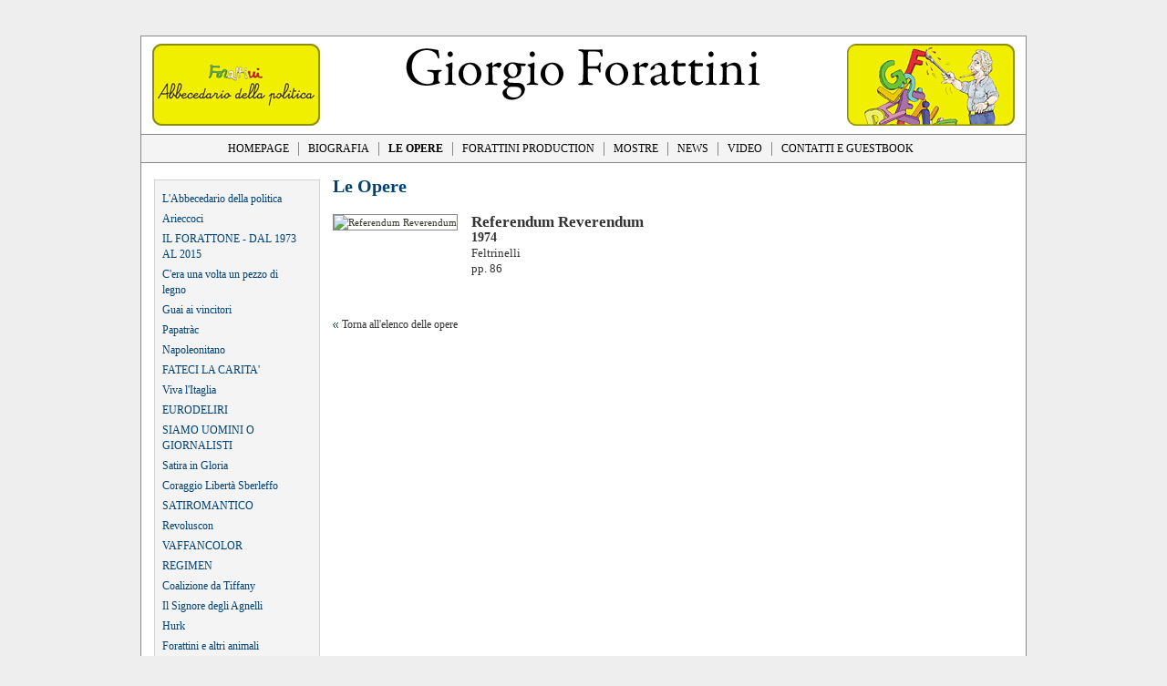

--- FILE ---
content_type: text/html
request_url: https://www.forattini.it/it/opere/opere.asp?idcont=85
body_size: 5803
content:

<!DOCTYPE html PUBLIC "-//W3C//DTD XHTML 1.0 Transitional//EN" "http://www.w3.org/TR/xhtml1/DTD/xhtml1-transitional.dtd">
<html xmlns="http://www.w3.org/1999/xhtml">
<head>



<base href="https://www.forattini.it" />
<script src="scripts/AC_RunActiveContent.js" type="text/javascript"></script>

<script src="scripts/lib.js" type="text/javascript"></script>




















<!-- include jQuery library -->
<script type="text/javascript" src="http://ajax.googleapis.com/ajax/libs/jquery/1.4.1/jquery.min.js"></script>




<script type="text/javascript" src="scripts/jquery.lightbox-0.5_luke.js"></script>
<link rel="stylesheet" type="text/css" href="styles/jquery.lightbox-0.5.css" media="screen" />



    <!-- Attivo il jQuery lightBox plugin -->
    <script type="text/javascript">
	$(function() {

		$('div a[rel="lightbox"]').lightBox({
		
		

		
		
		overlayBgColor: '#000',
		overlayOpacity: 0.8,
		fixedNavigation: true,
		imageLoading: 'images/lightbox/loading.gif',
		imageBtnClose: 'images/lightbox/closelabel.gif',
		imageBtnPrev: 'images/lightbox/prevlabel.gif',
		imageBtnNext: 'images/lightbox/nextlabel.gif',
		imageBlank: 'images/lightbox/blank.gif',
		containerResizeSpeed: 550,
		txtImage: 'Immagine',
		txtOf: 'di'

		
		});
	});
	
    </script>
    
    <style>
	 #lightbox-container-image-data #lightbox-image-details
	 {
	 padding-bottom:5px;
	 }
	</style>
<script type="text/javascript">
callerdate=new Date(2026,0,3,19,48,0); 
</script>

<script src="scripts/clock.js" type="text/javascript"></script>



<link rel="stylesheet" type="text/css" href="styles/default.css">
<link rel="stylesheet" type="text/css" href="styles/interna.css">


<meta name="Description" content="Giorgio Forattini, sito ufficiale - Giorgio Forattini, official website">


<meta name="Keywords" content="Forattini, Giorgio, Giorgio Forattini, giorgio forattini, GIORGIO FORATTINI, FORATTINI, satira, politica, sito ufficiale, official site, satira politica, vignette satiriche, vignette, libri,  gadgets, concorso, vignettista, giornalista satirico, disegnatore satirico, filamti Forattini, video Forattini, video vignettista">


<meta name="Author: Crm S.r.l." content="www.crm.it">


<meta http-equiv="Content-Type" content="text/html; charset=utf-8" />


<title>Referendum Reverendum - Le Opere - Giorgio Forattini</title>




<!-- GOOGLE -->





<!-- INCLUDE GOOGLE SCRIPT HERE -->



<script type="text/javascript">

  var _gaq = _gaq || [];
  _gaq.push(['_setAccount', 'UA-19705213-1']);
  _gaq.push(['_trackPageview']);

  (function() {
    var ga = document.createElement('script'); ga.type = 'text/javascript'; ga.async = true;
    ga.src = ('https:' == document.location.protocol ? 'https://ssl' : 'http://www') + '.google-analytics.com/ga.js';
    var s = document.getElementsByTagName('script')[0]; s.parentNode.insertBefore(ga, s);
  })();

</script>
</head>



<body>






<div id="contenitore">

      
                <a name="Top"></a>
        <div id="header">
		<div class="box">
           <span id="manchette_sx"><a href="it/opere/opere.asp"  alt="Il nuovo libro di Forattini " title="Il nuovo libro di Forattini "><img src="foto/manchette08_sx.jpg" border=0></a></span>
            <span class="data_att" id="clock">&nbsp;</span>
            <span id="manchette_dx"><a href="it/opere/opere.asp"  alt="Il nuovo libro di Forattini " title="Il nuovo libro di Forattini"><img src="foto/manchette08_dx.jpg" border=0></a></span>
        </div>
		</div>
		<!-- INIZIO MENU NAVIGAZIONE -->
        <div id="menu_navigazione">
             <div class="box">
			   
				 <ul>
			   <li  class="primo"><a href="it/index.asp"  title="Homepage">HOMEPAGE<!--<img src="images/menu/homepage.gif" />-->
             </a></li>
			   <li  ><a href="it/biografia/biografia.asp"  title="Biografia">BIOGRAFIA<!--<img src="images/menu/biografia.gif" />-->
             </a></li>
			   <li  ><a href="it/opere/opere.asp" class="selected" title="Le Opere">LE OPERE<!--<img src="images/menu/le opere-on.gif" />-->
             </a></li>
			   <li  ><a href="it/production/packaging/packaging.asp"  title="Forattini Production">FORATTINI PRODUCTION<!--<img src="images/menu/forattini production.gif" />-->
             </a></li>
			   <li  ><a href="it/mostre/mostre.asp"  title="Mostre">MOSTRE<!--<img src="images/menu/mostre.gif" />-->
             </a></li>
			   <li  ><a href="it/news/news.asp"  title="News">NEWS<!--<img src="images/menu/news.gif" />-->
             </a></li>
			   <li  ><a href="it/video/video.asp"  title="Video">VIDEO<!--<img src="images/menu/video.gif" />-->
             </a></li>
			   <li  ><a href="it/contatti/contatti.asp"  title="Contatti e Guestbook">CONTATTI E GUESTBOOK<!--<img src="images/menu/contatti e guestbook.gif" />-->
             </a></li>
			   </ul>
             </div>
        </div>   
        <!-- FINE MENU NAVIGAZIONE -->   
        <div id="sf_pag">                
                <div id="contenuti">
        
                                                                        


                                    <!-- INIZIO COLONNE DATI -->
                                    <div id="col_doppiasx">
                                        
                    
                                        <div id="col_sx">
                                            <!-- INIZIO MENU SX -->



<div class="box_menu"><span class="interno">                                       

                                           <span class="box_intest"></span>

                                           <span class="box_cont">

                                           		

                                                

												<ul class="sezione">

                        	

                                                                                                    

                                                   <li class="primo" >

                                                      <a href="it/opere/opere.asp?idcont=127">L'Abbecedario della politica</a>
                                                      

                                                   </li>

                              

                                                                                                    

                                                   <li  >

                                                      <a href="it/opere/opere.asp?idcont=124">Arieccoci</a>
                                                      

                                                   </li>

                              

                                                                                                    

                                                   <li  >

                                                      <a href="it/opere/opere.asp?idcont=122">IL FORATTONE - DAL 1973 AL 2015</a>
                                                      

                                                   </li>

                              

                                                                                                    

                                                   <li  >

                                                      <a href="it/opere/opere.asp?idcont=120">C'era una volta un pezzo di legno</a>
                                                      

                                                   </li>

                              

                                                                                                    

                                                   <li  >

                                                      <a href="it/opere/opere.asp?idcont=116">Guai ai vincitori</a>
                                                      

                                                   </li>

                              

                                                                                                    

                                                   <li  >

                                                      <a href="it/opere/opere.asp?idcont=118">Papatràc</a>
                                                      

                                                   </li>

                              

                                                                                                    

                                                   <li  >

                                                      <a href="it/opere/opere.asp?idcont=119">Napoleonitano</a>
                                                      

                                                   </li>

                              

                                                                                                    

                                                   <li  >

                                                      <a href="it/opere/opere.asp?idcont=114">FATECI LA CARITA' </a>
                                                      

                                                   </li>

                              

                                                                                                    

                                                   <li  >

                                                      <a href="it/opere/opere.asp?idcont=115">Viva l'Itaglia</a>
                                                      

                                                   </li>

                              

                                                                                                    

                                                   <li  >

                                                      <a href="it/opere/opere.asp?idcont=109">EURODELIRI </a>
                                                      

                                                   </li>

                              

                                                                                                    

                                                   <li  >

                                                      <a href="it/opere/opere.asp?idcont=108">SIAMO UOMINI O GIORNALISTI</a>
                                                      

                                                   </li>

                              

                                                                                                    

                                                   <li  >

                                                      <a href="it/opere/opere.asp?idcont=113">Satira in Gloria </a>
                                                      

                                                   </li>

                              

                                                                                                    

                                                   <li  >

                                                      <a href="it/opere/opere.asp?idcont=112">Coraggio Libertà Sberleffo </a>
                                                      

                                                   </li>

                              

                                                                                                    

                                                   <li  >

                                                      <a href="it/opere/opere.asp?idcont=107">SATIROMANTICO</a>
                                                      

                                                   </li>

                              

                                                                                                    

                                                   <li  >

                                                      <a href="it/opere/opere.asp?idcont=106">Revoluscon</a>
                                                      

                                                   </li>

                              

                                                                                                    

                                                   <li  >

                                                      <a href="it/opere/opere.asp?idcont=104">VAFFANCOLOR</a>
                                                      

                                                   </li>

                              

                                                                                                    

                                                   <li  >

                                                      <a href="it/opere/opere.asp?idcont=102">REGIMEN</a>
                                                      

                                                   </li>

                              

                                                                                                    

                                                   <li  >

                                                      <a href="it/opere/opere.asp?idcont=101">Coalizione da Tiffany</a>
                                                      

                                                   </li>

                              

                                                                                                    

                                                   <li  >

                                                      <a href="it/opere/opere.asp?idcont=111">Il Signore degli Agnelli</a>
                                                      

                                                   </li>

                              

                                                                                                    

                                                   <li  >

                                                      <a href="it/opere/opere.asp?idcont=99">Hurk</a>
                                                      

                                                   </li>

                              

                                                                                                    

                                                   <li  >

                                                      <a href="it/opere/opere.asp?idcont=100">Forattini e altri animali</a>
                                                      

                                                   </li>

                              

                                                                                                    

                                                   <li  >

                                                      <a href="it/opere/opere.asp?idcont=110">Guerra & pace</a>
                                                      

                                                   </li>

                              

                                                                                                    

                                                   <li  >

                                                      <a href="it/opere/opere.asp?idcont=97">Kosferatu</a>
                                                      

                                                   </li>

                              

                                                                                                    

                                                   <li  >

                                                      <a href="it/opere/opere.asp?idcont=98">Oltre la Fifa</a>
                                                      

                                                   </li>

                              

                                                                                                    

                                                   <li  >

                                                      <a href="it/opere/opere.asp?idcont=57">GLOB</a>
                                                      

                                                   </li>

                              

                                                                                                    

                                                   <li  >

                                                      <a href="it/opere/opere.asp?idcont=63">Ciappi un presidente di razza</a>
                                                      

                                                   </li>

                              

                                                                                                    

                                                   <li  >

                                                      <a href="it/opere/opere.asp?idcont=64">Sotto il baffetto niente</a>
                                                      

                                                   </li>

                              

                                                                                                    

                                                   <li  >

                                                      <a href="it/opere/opere.asp?idcont=58">Foratt pride</a>
                                                      

                                                   </li>

                              

                                                                                                    

                                                   <li  >

                                                      <a href="it/opere/opere.asp?idcont=59">Millennium flop</a>
                                                      

                                                   </li>

                              

                                                                                                    

                                                   <li  >

                                                      <a href="it/opere/opere.asp?idcont=65">Oscar alla regia</a>
                                                      

                                                   </li>

                              

                                                                                                    

                                                   <li  >

                                                      <a href="it/opere/opere.asp?idcont=60">Taxgate</a>
                                                      

                                                   </li>

                              

                                                                                                    

                                                   <li  >

                                                      <a href="it/opere/opere.asp?idcont=61">Il libro a colori del post-comunismo</a>
                                                      

                                                   </li>

                              

                                                                                                    

                                                   <li  >

                                                      <a href="it/opere/opere.asp?idcont=62">Paparazzo</a>
                                                      

                                                   </li>

                              

                                                                                                    

                                                   <li  >

                                                      <a href="it/opere/opere.asp?idcont=66">Io e il Bruco</a>
                                                      

                                                   </li>

                              

                                                                                                    

                                                   <li  >

                                                      <a href="it/opere/opere.asp?idcont=90">Il Forattone</a>
                                                      

                                                   </li>

                              

                                                                                                    

                                                   <li  >

                                                      <a href="it/opere/opere.asp?idcont=96">Berluscopone</a>
                                                      

                                                   </li>

                              

                                                                                                    

                                                   <li  >

                                                      <a href="it/opere/opere.asp?idcont=95">Giovanni Paolo Secondo Forattini</a>
                                                      

                                                   </li>

                              

                                                                                                    

                                                   <li  >

                                                      <a href="it/opere/opere.asp?idcont=89">Và dove ti porta il rospo</a>
                                                      

                                                   </li>

                              

                                                                                                    

                                                   <li  >

                                                      <a href="it/opere/opere.asp?idcont=88">Il Garante di Lady Chatterley</a>
                                                      

                                                   </li>

                              

                                                                                                    

                                                   <li  >

                                                      <a href="it/opere/opere.asp?idcont=94">Karaoketto</a>
                                                      

                                                   </li>

                              

                                                                                                    

                                                   <li  >

                                                      <a href="it/opere/opere.asp?idcont=92">Andreàcula</a>
                                                      

                                                   </li>

                              

                                                                                                    

                                                   <li  >

                                                      <a href="it/opere/opere.asp?idcont=93">Benito di tacco</a>
                                                      

                                                   </li>

                              

                                                                                                    

                                                   <li  >

                                                      <a href="it/opere/opere.asp?idcont=87">Bossic Instinct</a>
                                                      

                                                   </li>

                              

                                                                                                    

                                                   <li  >

                                                      <a href="it/opere/opere.asp?idcont=75">Il Mascalzone</a>
                                                      

                                                   </li>

                              

                                                                                                    

                                                   <li  >

                                                      <a href="it/opere/opere.asp?idcont=78">Pizza rossa</a>
                                                      

                                                   </li>

                              

                                                                                                    

                                                   <li  >

                                                      <a href="it/opere/opere.asp?idcont=72">Insciaqquà</a>
                                                      

                                                   </li>

                              

                                                                                                    

                                                   <li  >

                                                      <a href="it/opere/opere.asp?idcont=86">Stradivarius</a>
                                                      

                                                   </li>

                              

                                                                                                    

                                                   <li  >

                                                      <a href="it/opere/opere.asp?idcont=84">Vignette Sataniche</a>
                                                      

                                                   </li>

                              

                                                                                                    

                                                   <li  >

                                                      <a href="it/opere/opere.asp?idcont=73">Il Kualunquista</a>
                                                      

                                                   </li>

                              

                                                                                                    

                                                   <li  >

                                                      <a href="it/opere/opere.asp?idcont=71">Giorgio e il drago</a>
                                                      

                                                   </li>

                              

                                                                                                    

                                                   <li  >

                                                      <a href="it/opere/opere.asp?idcont=79">Provocazia</a>
                                                      

                                                   </li>

                              

                                                                                                    

                                                   <li  >

                                                      <a href="it/opere/opere.asp?idcont=76">Nudi alla meta</a>
                                                      

                                                   </li>

                              

                                                                                                    

                                                   <li  >

                                                      <a href="it/opere/opere.asp?idcont=77">Pagine gialle</a>
                                                      

                                                   </li>

                              

                                                                                                    

                                                   <li  >

                                                      <a href="it/opere/opere.asp?idcont=82">Scomodoso</a>
                                                      

                                                   </li>

                              

                                                                                                    

                                                   <li  >

                                                      <a href="it/opere/opere.asp?idcont=81">Satyricon</a>
                                                      

                                                   </li>

                              

                                                                                                    

                                                   <li  >

                                                      <a href="it/opere/opere.asp?idcont=80">Res Publica</a>
                                                      

                                                   </li>

                              

                                                                                                    

                                                   <li  >

                                                      <a href="it/opere/opere.asp?idcont=74">Librus</a>
                                                      

                                                   </li>

                              

                                                                                                    

                                                   <li  >

                                                      <a href="it/opere/opere.asp?idcont=83">Un'idea al giorno</a>
                                                      

                                                   </li>

                              

                                                                                                    

                                                   <li  >

                                                      <a href="it/opere/opere.asp?idcont=70">Quattro anni di storia italiana</a>
                                                      

                                                   </li>

                              

                                                                                                    

                                                   <li class="selez " >

                                                      <a href="it/opere/opere.asp?idcont=85">Referendum Reverendum</a>
                                                      

                                                   </li>

                                                                                                    
                            

                                                </ul>						



                                                

                                                

                                           </span>

 									   </span>

                                       

                                       <span class="box_close"></span>

</div>



<!-- FINE MENU SX -->


                                        </div>
                                        
                                        
                                        
                                        
                                        
                                        
                                        <!--INIZIO COL_CENTR -->
                                        <div id="col_centr">
                                           
                                           
                                           <span class="titolo">Le Opere</span>
                                           
                                           <!-- INIZIO TESTI -->
                                           <div class="img_box"><img src="/archivio/copertine/0-n.jpg" title="Referendum Reverendum" alt="Referendum Reverendum" /></div>                                           


                                               
                                           <div class="opera_box">
                                                 <span class="titolo_opera">Referendum Reverendum</span>
                                                 <span class="data_ins">1974</span>
                                                 <span class="editore">Feltrinelli</span>
                                                 <span class="tot_pagine">pp. 86</span>

                                               	  <span class="capitolo">
                                                 
                                                         <span class="allegati">
                                                     
                                                         </span>
                                                  </span>

                             			   </div>
                                           <!--  FINE TESTI -->
                                           
                                         

                                        
                                        


                                         <div class="clear"></div>






									 <!-- id:85-->
                                    <span id="pg_back" style="clear:both">                                                        
                                    <a href="it/opere/opere.asp" >Torna all'elenco delle opere</a>
                                    </span>
                                    


                    
                     

				


                                        
                                        
                                        
                  
                                        </div>
                                        <!--FINE COL_CENTR -->
                  
                  
                  </div>
                  <!--FINE COL_DOPPIA_SX -->                  
                                    
                                    
                                    
                                    
                                    
                                    
                                    
                                    
                                    <!--INIZIO COLONNA DX -->
                                    <div id="col_dx">     
                                        
                                       
                                    
                                    </div>
                                    <!--FINE COLONNA DX -->
                                    
                                    
                                    <!-- FINE COLONNE DATI -->






                </div>

                                                    <!-- INIZIO FOOTER -->
                                    <div id="footer">

                    
                                                <!-- INIZIO MENU NAVIGAZIONE  FOOTER-->
                            <div class="menu_navigazione">
                                 <div class="box">
                                   
                                     <ul>
                                   <li  class="primo"><a href="it/index.asp"  title="Homepage">Homepage</a></li>
                                   <li  ><a href="it/biografia/biografia.asp"  title="Biografia">Biografia</a></li>
                                   <li  ><a href="it/opere/opere.asp"  title="Le Opere">Le Opere</a></li>
                                   <li  ><a href="it/production/packaging/packaging.asp"  title="Forattini Production">Forattini Production</a></li>
                                   <li  ><a href="it/mostre/mostre.asp"  title="Mostre">Mostre</a></li>
                                   <li  ><a href="it/news/news.asp"  title="News">News</a></li>
                                   <li  ><a href="it/video/video.asp"  title="Video">Video</a></li>
                                   <li  ><a href="it/contatti/contatti.asp"  title="Contatti e Guestbook">Contatti e Guestbook</a></li>
                                   <li  ><a href="it/disclaimer/disclaimer.asp"  title="Disclaimer">Disclaimer</a></li>
                                   </ul>
                                 </div>
                            </div>   
                            <!-- FINE MENU NAVIGAZIONE FOOTER--> 
                                        
                                                                   <div id="copyright">
                                                                    <ul>
                                                                      <li class="testocopy">Copyright Tresor S.r.l. - P.IVA 11992120151. Tutti i diritti riservati.</li>                           
                                                                    </ul>
                                                                  </div>  
                                        
                                 
                                        
                                                        </div>
                                                        <!-- FINE FOOTER -->
        </div>
        

</div>
 
















<!-- GOOGLE -->





<!-- INCLUDE GOOGLE SCRIPT HERE -->



<script type="text/javascript">

  var _gaq = _gaq || [];
  _gaq.push(['_setAccount', 'UA-19705213-1']);
  _gaq.push(['_trackPageview']);

  (function() {
    var ga = document.createElement('script'); ga.type = 'text/javascript'; ga.async = true;
    ga.src = ('https:' == document.location.protocol ? 'https://ssl' : 'http://www') + '.google-analytics.com/ga.js';
    var s = document.getElementsByTagName('script')[0]; s.parentNode.insertBefore(ga, s);
  })();

</script>
</body>
</html>


--- FILE ---
content_type: text/css
request_url: https://www.forattini.it/styles/default.css
body_size: 2557
content:
@charset "utf-8";
/* CSS Document */



HTML
{
	overflow-y: scroll;
	height: 100%;
	margin: 0;
	padding: 0;
}




BODY
{
	FONT-SIZE: 11px; COLOR: #34382a; LINE-HEIGHT: 16px; 
	FONT-FAMILY: Georgia, "Times New Roman", Times, serif;
	LETTER-SPACING: 0px;		
	margin: 0px;
	margin-bottom: 0px;
	margin-top: 0px;
	margin-left: 0px;
	margin-right: 0px;
	background-color: #EEEEEE;
}





A
{
color: #333333;
outline:none;
}

A:link, A:visited, A:active
{
text-decoration:none;
}

A:hover
{
text-decoration:underline;
}



IMG
{
    border: 0 none;
}

IMG.img-inline {
display:inline;
}


P, H1, H2, H3
{
    margin: 0;
    padding: 0;	
}



INPUT, SELECT, TEXTAREA
{
color:#57524D;
font-family:Verdana,Arial,Helvetica,sans-serif;
font-size:11px;
line-height:14px;
margin:0px;
padding:2px;
display:inline;
}


INPUT#btnSearch {
background:transparent url(../images/css/puls_r_1.gif) no-repeat scroll 0 0;
border:medium none;
color:#FFFFFF;
cursor:pointer;
display:inline;
font-weight:bold;
height:24px;
margin:0;
padding:0 0 2px;
text-align:center;
top:-3px;
width:58px;
}

SPAN.puls {
display:block;
overflow:auto;
padding:7px 0 0px;
text-align:center;
}


FORM
{
margin:0px;
padding:0px;
}



SPAN
{
font-size:12px;
line-height:17px;
color:#23160E;
margin:0px;
padding:0px;
}

UL
{
  margin:0px;
  padding:0px;
  list-style-image:none;
  list-style-position:outside;
  list-style-type:none;
}


A.see-more
{
background:transparent url("../images/css/ico-bullet-arrow.gif") right 4px no-repeat scroll;
font-weight:normal;
padding-right:10px;
}













#manchette_sx
{
 float:left;
 display:block;
 margin:8px 0px 0 12px;
 width:184px;
}

#clock
{
 float:left;
 width:578px;
 display:block;
}
#manchette_dx
{
 float:left;
 display:block;
 margin:8px 12px 0 0;
 width:184px;
}







a.backtohome
{
display: block;
float: left;
width: 280px;
margin-left: 0px;
height: 35px;
}



#contenitore
{
    text-align:center;	
}


#header
{
    margin:0px;
	padding:0px;	
}


#header DIV.box
{
margin:39px auto 0 auto;
text-align:center;
width:970px;	
height:107px;
border-width:1px 1px 0 1px;
border-style:solid;	
border-color:#898989;
background:#FFFFFF url(../images/logo.gif) no-repeat scroll 289px 0;
}

#flashbox
{
 margin:0 auto;

}

#menu_navigazione
{
    margin:0px;
	padding:0px;
	height:32px;
}

#menu_navigazione DIV.box
{
margin:0 auto;
width:970px;
height:30px;
border-width:1px 1px 1px 1px;
border-style:solid;
border-color:#898989;
text-align:center;
color:#000000;
clear:both;
overflow:hidden;
background-color:#F4F4F4;
}


#menu_navigazione DIV.box UL 
{
padding:8px 0 0 0;
margin: 0 auto;
text-align:center;
width:820px;

}

#menu_navigazione DIV.box UL LI
{
display:block;
float:left;
line-height:15px;
border:0px;
border-left: 1px solid #898989;
margin:0 0 0 10px;
padding:0 0 0 10px;
font-size:12px;

}

#menu_navigazione DIV.box UL LI.primo
{
border-left: 0px none;
}




#menu_navigazione DIV.box UL LI A
{
color:#000000;
}

#menu_navigazione DIV.box UL LI A.selected, #menu_navigazione DIV.box UL LI A:hover
{
color:#000000;
}

#sf_pag
{
padding-bottom:25px;
}








#contenuti
{
    clear:both;
    margin:0 auto;
	padding:5px 0 0 0;
	width:970px;
	text-align:left;
    background-color:#FFFFFF;
	border-width:0 1px 1px 1px;
    border-style:solid;
    border-color:#898989;
    text-align:left;
	overflow:hidden;
}


#history
{
height:12px;
overflow:hidden;
text-align:left;
padding:13px 0 15px 212px;
}

#history span
{
font-size:11px;
font-family:Verdana, Arial, Helvetica, sans-serif;
}



#col_doppiasx {
border:0 none;
float:left;
margin-bottom:15px;
margin-left:0;
margin-right:0;
width:970px;
min-height:200px;
}

#col_sx {
border:0 none;
display:inline;
float:left;
margin-left:0;
margin-right:0;
margin-top:4px;
overflow:hidden;
padding:0 14px 15px 14px;
width:182px;
min-height:200px;
}

#col_centr {
border:0 none;
display:inline;
float:left;
margin-left:0;
margin-right:0;
overflow:hidden;
padding-bottom:15px;
padding-left:0px;
width:760px;
}




#col_dx {
border:0 none;
display:inline;
float:left;
margin-left:0;
margin-right:0;
overflow:hidden;
padding-left:14px;
padding-bottom:15px;
width:180px;
}






SPAN.allegati P
{
display:block;
margin-top:20px;
}

SPAN.allegati UL LI
{
font-weight:bold;
margin-top:5px;
padding-left:18px;
line-height:17px;
}

SPAN.allegati UL LI.ico_alleg, #contenitore .linkeria ul li.ico_alleg
{
  background:transparent url("/images/css/icograffetta.gif") no-repeat left 3px;
}


SPAN.allegati UL LI.xls, #contenitore .linkeria ul li.xls
{
  background:transparent url("/images/css/icoxls.gif") no-repeat left 3px;
}

SPAN.allegati UL LI.pdf, #contenitore .linkeria ul li.pdf
{
  background:transparent url("/images/css/icopdf.gif") no-repeat left 3px;
}

SPAN.allegati UL LI.doc, #contenitore .linkeria ul li.doc
{
  background:transparent url("/images/css/icodoc.gif") no-repeat left 3px;
}

SPAN.allegati UL LI.ppt, #contenitore .linkeria ul li.ppt
{
  background:transparent url("/images/css/icoppt.gif") no-repeat left 3px;
}


SPAN.allegati UL LI.zip, #contenitore .linkeria ul li.zip
{
  background:transparent url("/images/css/icozip.gif") no-repeat left 3px;
}

SPAN.allegati UL LI.rar, #contenitore .linkeria ul li.rar
{
  background:transparent url("/images/css/icorar.gif") no-repeat left 3px;
}









#footer {
border:0 solid;
clear:both;
margin:0 auto;
overflow:hidden;
padding:0;
text-align:center;
width:970px;
}





#footer DIV#copyright
{
color:#34382a;
height:47px;
text-align:center;
margin-right:0px;
margin-top:3px;
font-size:12px;
}


#footer DIV#copyright UL LI.testocopy
{
color:#000000;
margin:-1px 0 0 4px;
line-height:12px;
}








#footer div.menu_navigazione
{
    margin:0px;
	padding:0px;
	height:32px;
}

#footer div.menu_navigazione DIV.box
{
margin:0 auto;
width:700px;
height:30px;
text-align:center;
color:#000000;
clear:both;
overflow:hidden;
}


#footer div.menu_navigazione DIV.box UL 
{
padding:8px 0 0 0;
margin: 0 auto;
text-align:center;
width:820px;

}

#footer div.menu_navigazione DIV.box UL LI
{
display:block;
float:left;
line-height:15px;
border:0px;
border-left: 1px solid #a0a0a0;
margin:0 0 0 7px;
padding:0 0 0 7px;
font-size:12px;

}

#footer div.menu_navigazione DIV.box UL LI.primo
{
border-left: 0px none;
}




#footer div.menu_navigazione DIV.box UL LI A
{
color:#000000;
}

#footer div.menu_navigazione DIV.box UL LI A.selected, #menu_navigazione DIV.box UL LI A:hover
{
color:#000000;
}
























.clear
{
clear:both;
display:block;
}





/*   BOTTOM PAGING   */
#bottom_paging {
clear:both;
display:block;
height:32px;
margin:20px 0 0;
overflow:hidden;
width:760px;
border-top:0px none ;
padding:10px 0 0;
}


#bottom_paging .nav_arrow {
background:transparent url(../images/css/bg_ico_nav.gif) repeat-x scroll left top;
display:block;
height:22px;
margin:0;
padding:0;
width:28px;
}

#bottom_paging .nav_arrow a {
display:block;
height:22px;
}




#bottom_paging .link_sx {
float:left;
height:30px;
margin-top:3px;
margin-left:0px;
width:70px;
}

#bottom_paging .link_dx {
float:left;
margin-top:3px;
width:70px;
}



#bottom_paging .bottom_paging_link {
display:block;
float:left;
margin:9px 0 0;
overflow:hidden;
padding:0 0 0;
text-align:center;
width:608px;
}

#bottom_paging ul {
clear:both;
list-style-image:none;
list-style-position:outside;
list-style-type:none;
margin:4px 0 0 -1px;
overflow:hidden;
padding:0 0 2px 0;
}

#bottom_paging ul li {
display:inline;
margin:0;
padding:2px;
}


#bottom_paging .link_sx .bordatolight {
float:left;
margin-right:2px;
}

#bottom_paging .link_dx .bordatolight {
float:left;
margin-left:2px;
}


#bottom_paging .bordatolight {
display:block;
height:22px;
padding:1px;
width:28px;
border:1px solid #DBDAD2;
}

#bottom_paging .nav_arrow img {
margin:1px;
}
























/* COLORAZIONE PARTE PUBBLICA */


#menu_navigazione DIV.box UL LI A
{
color:#000000;
}

#menu_navigazione DIV.box UL LI A.selected, #menu_navigazione DIV.box UL LI A:hover
{
color:#000000;
}

#menu_navigazione DIV.box UL LI A.selected
{
font-weight:bold;
}



#history span
{
color:#a8b7cb;
}


#bottom_paging {
border-color:#003ea3;
}



#bottom_paging .nav_arrow a {
background-color:#88B3E8;
}

#bottom_paging .nav_arrow A:hover
{
background-color:#004276;
}

--- FILE ---
content_type: text/css
request_url: https://www.forattini.it/styles/interna.css
body_size: 4606
content:
@charset "utf-8";
/* CSS Document */




#col_centr SPAN.dett_agenda_data
{
margin-bottom:8px;
display:block;
}


#col_centr SPAN.titolo, #col_centr SPAN.titolo_agenda
{
font-family:Verdana, Arial, Helvetica, sans-serif;
font-size:17px;
line-height:21px;
display:block;
margin-bottom:20px;
}


#col_centr SPAN.titolo_storia
{
font-family:Arial,Helvetica,sans-serif;
font-size:30px;
line-height:30px;
margin-bottom:7px;
margin-top:2px;
display:block;
}




#col_centr SPAN.titolo_agenda
{
margin-bottom:10px;
}



#col_centr.video span.video_box
{
margin:0 0px 20px 0;
display:block;
clear:both;
}


#col_centr div.video span.video_box
{
float:left;
margin:0 20px 10px 0;
}

#col_centr div.video span.testo_box
{
float:left;
}




#col_centr SPAN.capitolo P.location
{
margin-bottom:10px;
}

#col_centr SPAN.capitolo P.contatti_tit
{
font-weight:bold;
margin-top:30px;
}

#col_centr SPAN.capitolo P.contatti
{
}



#col_sx .box_menu ul.sezione
{
min-height:60px;
padding-bottom:12px;
padding-left:8px;
padding-right:8px;
padding-top:12px;
}

#col_sx div.box_menu span.box_cont ul.sezione LI
{
font-size:12px;
display:block;
padding: 5px 10px 0px 0px;
}


#col_sx div.box_menu span.box_cont ul.sezione li.selez 
{
display:block;
padding: 5px 10px 0px 0px;
font-weight:bold;
}

#col_sx div.box_menu span.box_cont ul.sezione li.primo 
{
padding-top:0px;
}

#col_sx div.box_menu span.box_cont ul.sezione li A
{
color:#004276;
}

#col_sx div.box_menu span.box_cont ul.sezione li.selez A
{
display:block;
padding: 0px 8px 0px 0;
font-weight:bold;
}


#col_sx div.box_menu span.box_cont ul.sezione li.selez ul.sottosezione {
display:block;
margin:10px 0 0px 0px;
padding:0;
}

#col_sx div.box_menu span.box_cont ul.sezione li.selez ul.sottosezione LI {
display:block;
font-weight:normal;
padding:0 0 0 25px;
border-bottom: 0px solid;
margin:0px 0px 7px 0px;
}

#col_sx  div.box_menu span.box_cont ul.sottosezione li.ssselez {
background-image:url(../images/css/ico-bullet-arrow.gif);
background-position:15px 3px;
background-repeat:no-repeat;
}

#col_sx  div.box_menu span.box_cont ul.sottosezione li.ssselez A {
font-weight:bold;
}


#col_sx div.box_menu span.box_cont ul.sezione li.selez ul.sottosezione LI A
{
display:inline;
background:none;
padding: 0px;
color:#666666;
}


#col_centr DIV#fascia_foto
{
margin-bottom:15px;
}

#col_dx div.box_fascia {
margin-top:310px;
}

#col_dx div.box_fascia_news {
margin-top:42px;
}



div.box_foto li {
border: 0px;
text-align:center;
width:245px;
float:left;
margin-bottom:18px;
margin-right:0px;
margin-left:10px;
text-align:center;
}

div.box_foto li td
{
display:table-cell;
width:245px;
}


div.box_foto ul.gallery li
{
margin-bottom:0px;
margin-right:25px;
}


div.box_foto ul.gallery li.ultima
{
margin-bottom:0px;
margin-right:0px;
}


div.box_foto ul  li td.box_foto_desc
{
text-align:left;
color:#898989;
padding-top:3px;
}

div.box_foto ul  li a.showall
{
color:#004276;
font-weight:bold;
}




#col_centr .titoloparagrafo
{
color:#284904;
font-family:Verdana, Arial, Helvetica, sans-serif;
font-size:13px;
font-weight:bold;
line-height:18px;
margin-bottom:2px;
margin-top:10px;
}


#col_centr dl.image_sx {
border: 1px #dbdad2 solid;
display:block;
float:left;
line-height:0;
list-style-type:none;
margin:0px 10px 5px 0px;
overflow:hidden;
padding:0;
}

#col_centr .nav_box
{
display:block;
margin: 0px 0px 0px 0px;
border: 1px #dbdad2 solid;
width:320px;
display:block;
text-align:left;

}

#col_centr LI.elenco
{
  background:transparent url("/images/css/ico-bullet-arrow.gif") no-repeat left 5px;
  padding-left:10px;
  margin-top:5px;
  margin-bottom:5px;
} 

#col_centr LI.elenco2
{
  padding-left:10px;
  margin-top:5px;
  margin-bottom:5px;
} 




#col_centr SPAN.contenuto
{
/*width:665px;*/
display:block;
margin-right:12px;
margin-bottom:25px;
}

div#col_centr  span.contenuto span.capitolo p a
{
text-decoration:underline;
}


#col_centr SPAN.contenuto SPAN.mezzacolonna
{
width:325px;
display:block;
float:left;
overflow:hidden;
}

#col_centr SPAN.contenuto SPAN.colsucc
{
margin-left:15px;
}









#box_testointerno SPAN.contenuto .listanews
{
color:#333333;
font-size:13px;
line-height:14px;
margin-bottom:10px;
margin-top:10px;
padding-top:10px;
}

#box_testointerno SPAN.contenuto .listaopere
{
color:#333333;
font-size:13px;
line-height:14px;
margin-bottom:10px;
margin-top:10px;
padding-top:10px;
}


#col_centr SPAN.opera:hover
{
background-color:#EEEEEE;
}


#box_testointerno span.contenuto .listanews .data_ins {
font-size:12px;
}

#box_testointerno SPAN.contenuto .listanews SPAN.testo
{
clear:both;
display:block;
padding:0px;
}

#box_testointerno SPAN.contenuto .productions, #box_testointerno SPAN.contenuto .mostre, #box_testointerno SPAN.contenuto .news 
{
float:left;
}

#box_testointerno SPAN.contenuto .productions SPAN.testo, #box_testointerno SPAN.contenuto .mostre SPAN.testo, #box_testointerno SPAN.contenuto .news SPAN.testo
{
clear:right;
}

#box_testointerno SPAN.contenuto .productions SPAN.box_img_list, #box_testointerno SPAN.contenuto .mostre SPAN.box_img_list, #box_testointerno SPAN.contenuto .news  SPAN.box_img_list
{
float:left;
border: 1px solid #DDDDDD;
float:left;
margin:0 20px 0 0;
}


#box_testointerno SPAN.contenuto .listaopere SPAN.testo
{
clear:both;
display:block;
padding:0px;
}


#box_testointerno SPAN.contenuto .listaopere SPAN.box_img
{
display:block;
height:155px;
overflow:hidden;
text-align:center;
}

#box_testointerno SPAN.contenuto .listanews SPAN.box_img
{
display:block;
height:155px;
overflow:hidden;
text-align:center;
}


#box_testointerno span.contenuto .listanews span.testo p.tit a.titnews , #box_testointerno span.contenuto .listanews span.testo p a.see-more
{
text-decoration:none;
}

#box_testointerno span.contenuto .listanews span.testo p.tit a.titnews:hover , #box_testointerno span.contenuto .listanews span.testo p a.see-more:hover
{
text-decoration:underline;
}

#box_testointerno SPAN.contenuto .listanews SPAN.testo a.titnews
{
font-weight:bold;
font-size:14px;
padding-top:4px;
line-height:15px;
padding-top:4px;
display:block;
color:#004276;
}

#box_testointerno SPAN.contenuto .listaopere SPAN.testo a.titnews
{
font-weight:normal;
font-size:11px;
padding-top:4px;
line-height:12px;
padding-top:4px;
display:block;
}


#box_testointerno SPAN.contenuto .listanews SPAN.gallery
{
background:transparent none;
clear:both;
display:block;
padding:0 0 10px 0px;
font-size:14px;
line-height:15px;
}

#box_testointerno SPAN.contenuto .listanews div.box_foto
{
clear:both;
margin-bottom:20px;
float:left;
}




#box_testointerno.video SPAN.contenuto .listanews SPAN.testo
{
background:none;
padding:0 0 0 0;
}

#box_testointerno SPAN.contenuto .listanews P.tit
{
margin-bottom:4px;
}


#box_testointerno SPAN.contenuto .listanews P.subtit
{
margin-bottom:4px;
display:block;
clear:both;
}


#box_testointerno SPAN.contenuto .listanews P.tit_documents
{
margin-bottom:4px;
font-weight:bold;
color: #34382A;
}











#box_testointerno SPAN.contenuto .boxnews
{
color:#57524D;
font-family:Verdana,Arial,Helvetica,sans-serif;
font-size:11px;
line-height:14px;
margin-bottom:20px;
margin-left:20px;
border: 1px solid #000000;
display:block;
float:left;
overflow:hidden;
text-align: center;
padding:5px;
}

#box_testointerno SPAN.contenuto .boxnews:hover
{
background-color:#eaeceb;
}

#box_testointerno SPAN.contenuto  .primobox
{
margin-left:0px;
}


#box_testointerno SPAN.contenuto .boxnews table
{
margin-bottom:0;
margin-left:0;
margin-right:0;
margin-top:0;
padding-bottom:0;
padding-left:0;
padding-right:0;
padding-top:0;
text-align:center;
width:171px;
height:150px;
}

#box_testointerno SPAN.contenuto .boxnews table a:hover
{
text-decoration:none;
}


#box_testointerno SPAN.contenuto .boxnews tbody, #box_testointerno SPAN.contenuto .boxnews tr, #box_testointerno SPAN.contenuto .boxnews td
{
margin:0px;
padding:0px;
}








#box_testointerno SPAN.contenuto  .prima
{
border-top:0px none;
margin-top:0px;
padding-top:0px;
margin-left:0px;
}

#box_testointerno SPAN.contenuto a.titnews
{
font-weight:bold;
}

#box_testointerno SPAN.contenuto .data_ins
{
display:block;
padding:3px 0 1px;
font-size:16px;
font-weight:bold;
color:#898989;
}


#box_testointerno SPAN.contenuto .tipologia
{
display:block;
padding:8px 10px 0 0;
font-weight:bold;
color:#ACD03C;
}


#box_testointerno SPAN.agenda .data_ins
{
background-color:#ECF3D1;
font-weight:bold;
padding:4px 0 6px;
}

#box_testointerno.video span.contenuto .data_ins {
padding-top:0px;
}


#box_testointerno SPAN.contenuto SPAN.agenda P.evento
{
font-weight:bold;
margin-top:2px;
margin-bottom:2px;
}

#box_testointerno SPAN.contenuto SPAN.agenda P.location
{
margin-bottom:4px;
}




#pg_back
{
clear: both;
display: block;
margin-top:20px;
}

#pg_back A
{
background:transparent url(../images/css/ico-bullet-arrowleft.gif) no-repeat scroll left 4px;
padding-left:10px;
/*font-family:Verdana, Arial, Helvetica, sans-serif;
font-size:11px; */
font-weight:normal;
}

#all_appointments A
{
float: right;
}


DIV.tit_fotogallery
{
margin-top:30px;
margin-bottom:10px;
}






#col_centr span.contenuto div.box_foto
{
width:266px;
float:left;
border:1px solid #898989;
padding-bottom:10px;
}

#col_centr span.contenuto div.box_foto span.titolo
{
font-size:15px;
margin:11px 0 11px 9px;
display:block;
}

#col_centr span.contenuto div.box_testo
{
width:470px;
float:left;
padding-right:10px;

}













/* TABELLA IN CSS*/

span.tabella
{
display:block;
width:584px;
border:0px;
float:left;
clear:both;
}

span.tabella span.cell_intest
{
display:block;
width:60px;
line-height:20px;
float:left;
color: #888888;
}


span.tabella span.cell_testo
{
display:block;
width:524px;
line-height:20px;
float:left;
}




span.tabella_multicolonna
{
display:block;
width:665px;
border:0px;
float:left;
clear:both;
}

span.tabella_multicolonna span.cell_intest
{
display:block;
width:145px;
line-height:20px;
float:left;
color: #9aa7b8;
}


span.tabella_multicolonna span.cell_testo
{
display:block;
width:160px;
line-height:20px;
float:left;
}


div .gallerystoria
{
margin: 15px 0;
}










/* BOX RICERCA*/
form#cerca li {
display:block;
margin-bottom:7px;
margin-top:5px;
float:left;
width:515px;
}

form#cerca li span.datastep
{
padding:0 0 0 7px;
}

form#cerca li span.success
{
padding:0 0 0 30px;
}

form#cerca li span select
{
margin-left:7px;
}

form#cerca #KW
{
width:360px;
}


div.news_searchbox {
margin-left:104px;
width:530px;
float:left;
margin-top:30px;
}


div.searchbox {
clear:both;
margin-bottom:10px;
padding:7px 0 0;
}


div.searchbox .interno, div.searchbox_big .interno {
border-style:solid;
border-width:1px;
clear:both;
display:block;
padding-bottom:4px;
}






div.searchbox span.box_cont, div.searchbox_big span.box_cont {
clear:both;
display:block;
margin:0 4px 0px 4px;
overflow:hidden;
padding:5px 10px;
width:500px;
height: 100px;
}

div.searchbox span.interno span.box_intest
{
display:block;
clear:both;
font-family:Verdana,Arial,Helvetica,sans-serif;
font-size:14px;
font-weight:bold;
line-height:15px;
margin:3px 4px;
padding:8px;
}

/* FINE BOX RICERCA */









/* COMMENTI */

#commenti_box
{
margin-right:12px;
}

SPAN#commenti {
display:block;
padding-top:0px;
}

SPAN.commento
{
display:block;
margin-top:10px;
padding-bottom:10px;
font-size:11px;
}



P.commento_data
{
font-size:11px;
margin-left:26px;
}

P.commento_testo
{
font-size:12px;
margin-left:27px;
margin-top:5px;
}


#formcommento
{
margin-top:30px;
margin-right:12px;
}


#formcommento label
{
display:block;
margin-top:8px;
}

#formcommento label span
{
font-size:11px;
}

#formcommento fieldset {
border:1px solid;
padding:8px;
}


#formcommento fieldset legend {
padding:0 4px;
font-family:Georgia, "Times New Roman", Times, serif;
font-size:17px;
line-height:21px;
margin: -4px 5px 0 -5px;

}

#formcommento #nome:focus, #formcommento #email:focus, #formcommento #prov:focus,  #formcommento #professione:focus, #formcommento #text:focus, #formcommento #website:focus, #formcommento #contact:focus, #formcommento #businesstype:focus {
-moz-background-clip:border;
-moz-background-inline-policy:continuous;
-moz-background-origin:padding;
background:#dae1eb none repeat scroll 0 0;
}


#formcommento #nome, #formcommento #email, #formcommento #prov, #formcommento #professione, #formcommento #text, #formcommento #website,  #formcommento #contact, #formcommento #businesstype {
-moz-background-clip:border;
-moz-background-inline-policy:continuous;
-moz-background-origin:padding;
background:#F2F2F2 none repeat scroll 0 0;
border:1px solid #c0c0c0;
margin-bottom:10px;
padding:4px;
width:550px;
}



/* FINE COMMENTI */




:focus {
outline-style:none;
}











/* colorazione pagine interne */


#contenuti
{
 padding:14px 0 0 0;
 background:#FFFFFF;
}

div.searchbox span.box_cont, div.searchbox_big span.box_cont {
background-color:#eeeeee;
}

div.searchbox .interno, div.searchbox_big .interno {
border-color:#C3C3C3;
}

div.searchbox span.interno span.box_intest
{
color:#000000;
background-color:#c3cbd2;
}











#col_centr div.img_box
{
float:left;
margin-bottom:25px;
}

#col_centr div.img_box img
{
border:1px solid #898989;
}

#col_centr div.opera_box
{
float:left;
width:460px;
margin-left:15px;
margin-bottom:25px;
}


#col_centr div.opera_box .titolo_opera
{
font-size:17px;
line-height:18px;
font-weight:bold;
display:block;
color:#333333;

}

#col_centr div.opera_box .data_ins
{
font-size:14px;
line-height:16px;
font-weight:bold;
display:block;
color:#333333;
}

#col_centr div.opera_box .editore, #col_centr div.opera_box .tot_pagine
{
font-size:13px;
line-height:17px;
display:block;
color:#333333;
}

#col_centr div.opera_box .editore, #col_centr div.opera_box .annotazioni
{
font-size:13px;
line-height:17px;
display:block;
color:#333333;
}

#col_centr div.opera_box .scheda_libro a
{
background-color:#88b3e8;
color:#FFFFFF;
display:block;
margin-top:40px;
padding:3px 10px;;
text-align:center;
width:170px;
font-size:11px;
font-family:Verdana, Arial, Helvetica, sans-serif;
-moz-border-radius-topleft:4px;
-moz-border-radius-topright:4px;
-moz-border-radius-bottomleft:4px;
-moz-border-radius-bottomright:4px;
-webkit-border-top-left-radius:4px;
-webkit-border-top-right-radius:4px;
-webkit-border-bottom-left-radius:4px;
-webkit-border-bottom-right-radius:4px;
}

#col_centr div.opera_box .scheda_libro a:hover
{
background-color:#004276;
text-decoration:none;
}






#col_centr div.box_fotogall_opere, #col_centr div.box_fotogall
{
background-color:#f4f4f4;
margin:0px 13px 20px 0;
padding:17px 0px 30px 29px;
float:left;
width:716px;
}

#col_centr div.box_fotogall_opere span.titolo, #col_centr div.box_fotogall
{
color:#333333;
display:block;
font-family:Georgia,"Times New Roman",Times,serif;
font-size:12px;
font-weight:normal;
line-height:13px;
}

#col_centr div.box_fotogall_opere ul li table td, #col_centr div.box_fotogall ul li table, #col_centr div.box_fotogall ul li table td
{
width:150px;
height:150px;
overflow:hidden;
}

#col_centr div.box_fotogall_opere ul, #col_centr div.box_fotogall ul
{
float:left;
margin-top:15px;
width:716px;
}

#col_centr div.box_fotogall_opere ul li, #col_centr div.box_fotogall ul li
{
width:150px;
height:150px;
overflow:hidden;
float:left;
margin-bottom:28px;
margin-right:29px;
}









#col_centr SPAN.data_ins
{
color: #909590;
font-weight: bold;
}

#col_centr SPAN.location
{
color: #777777;
font-weight: normal;
}



#col_centr SPAN.titolo, #col_centr SPAN.titolo_agenda
{
color:#004276;
display:block;
font-family: Georgia, "Times New Roman", Times, serif;
font-size:20px;
font-weight:bold;
line-height:22px;
margin-bottom:20px;
}

#col_centr span.titoletto
{
display:block;
font-family:Verdana,Arial,Helvetica,sans-serif;
font-size:17px;
line-height:21px;
margin-bottom:5px;
margin-top:15px;
color:#34382A;
float:left;
width:300px;
}


















#form_commenti
{
margin-top:20px;
}

#formcommento fieldset {
border-color:#a7b6cb;
}


#formcommento fieldset legend {
color:#34382A;
}


SPAN#commenti {
border-top:1px solid #898989;
}

SPAN.commento
{
border-bottom: 1px solid #898989;
}

#box_testointerno SPAN.contenuto .listanews
{
border-top:1px solid #898989;
display:block;
margin-left:0px;
margin-bottom:10px;
margin-top:0px;
width:726px;
padding:10px;
text-align:left;
}










#box_testointerno SPAN.contenuto div.decennio
{
clear:both;
border-bottom:1px solid #898989; 
margin:20px 0 20px 0;
padding:0 0 4px 0;
font-size:15px;
font-weight:bold;
color:#808080;
line-height:18px;
float:left;
width:746px;
}

#box_testointerno SPAN.contenuto div.decennio_top
{
margin-top:0px;
}




#box_testointerno SPAN.contenuto .listaopere
{
border:1px solid #898989;
display:block;
float:left;
margin-left:18px;
margin-bottom:20px;
margin-top:0px;
width:151px;
height:193px;
padding:10px;
text-align:center;
}


#box_testointerno span.contenuto .prima
{
margin-left:0px;
}



#header div.box span.data_att
{
display:block;
margin-top:77px;
font-size:15px;
line-height:18px;
text-align:center;
}


#col_sx div.box_menu
{
background-color:#f4f4f4;
border: 1px solid #d3d3d3;
}

--- FILE ---
content_type: application/javascript
request_url: https://www.forattini.it/scripts/clock.js
body_size: 636
content:
//Clock con Javascript e JQuery - by Luca Somaschini



//you need to include jquery lib before this, and a js "callerdate" variable like this one: callerdate=new Date(2010,09,20,18,21,5); 
  
function showtime() {

	
	var nomemese=new Array("Gennaio","Febbraio","Marzo","Aprile","Maggio","Giugno","Luglio","Agosto","Settembre","Ottobre","Novembre","Dicembre")
    var giornosett = new Array("Domenica","Lunedì","Martedì","Mercoledì","Giovedì","Venerdì","Sabato");
    setTimeout("showtime();",1000);
    callerdate.setTime(callerdate.getTime()+1000);
    
	
	var hh = String(callerdate.getHours ());
    var mm = String(callerdate.getMinutes());
	var ss = String(callerdate.getSeconds()); 
	
    var giorn=String(callerdate.getDate());
	//alert(giorn);
    var Wkday=String(giornosett[callerdate.getDay()]);



 //if (callerdate.getMonth() == 0) {meseclock=12};
 //else {
  meseclock= callerdate.getMonth(); //+1;
 //}




    var mese=String(nomemese[meseclock]);
    var anno=String(callerdate.getFullYear());
    clocktime = Wkday + ", " +giorn +" "+mese+" "+anno + " | Ore " +  ((hh < 10) ? " " : "") + hh + ((mm < 10) ? ":0" : ":") + mm ;
	// ((ss < 10) ? ":0" : ":") + ss; 
	
	
	$("#clock").html(clocktime);
	//alert(clocktime);
	
	
 
 var  AdessoTimestamp = callerdate.getTime()/1000.0;


}



$(document).ready(function(){
   showtime();
 });














--- FILE ---
content_type: application/javascript
request_url: https://www.forattini.it/scripts/lib.js
body_size: 27
content:
/* funzioni di utilità */


function clearField(nomecampo, formn) {


    
	
    a = formn.name;

	eval('document.forms[a].'+nomecampo+'.value = \'\'');

        

    return true;
}
